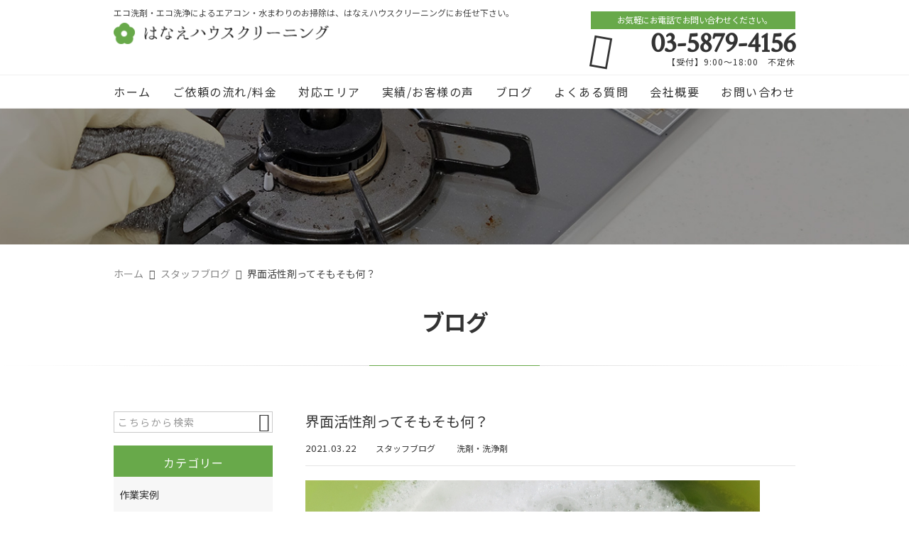

--- FILE ---
content_type: text/html; charset=UTF-8
request_url: https://hanaehc.com/staff-blog/11283/
body_size: 19635
content:
<!DOCTYPE html>
<html lang="ja">
<head>
<meta charset="UTF-8" />
<meta name="viewport" content="width=device-width,initial-scale=1">
<meta name="format-detection" content="telephone=no">
<link rel="pingback" href="https://hanaehc.com/jetb/xmlrpc.php" />
<link rel="shortcut icon" href="https://hanaehc.com/jetb/wp-content/uploads/2020/05/4495bed8051fcc9fd4ac4bababda36e3.png" />
<link rel="apple-touch-icon" href="https://hanaehc.com/jetb/wp-content/uploads/2020/05/spfav.png" />

<title>界面活性剤ってそもそも何？ | はなえハウスクリーニング</title>

		<!-- All in One SEO 4.9.2 - aioseo.com -->
	<meta name="description" content="洗濯用洗剤や台所用洗剤の商品ラベルを見ると、 成分表示欄に「界面活性剤 ◯◯%」と記載されています。 この「界" />
	<meta name="robots" content="max-image-preview:large" />
	<meta name="author" content="前田大祐"/>
	<meta name="google-site-verification" content="GZW73cZ9oSwfH3qYJI_1m2JsxbGJ9F2qB0Aj2ODp0QA" />
	<meta name="keywords" content="エコ洗剤,掃除,洗濯,清掃,石けん" />
	<link rel="canonical" href="https://hanaehc.com/staff-blog/11283/" />
	<meta name="generator" content="All in One SEO (AIOSEO) 4.9.2" />
		<meta property="og:locale" content="ja_JP" />
		<meta property="og:site_name" content="江戸川区周辺でエアコン・ハウスクリーニングなら｜はなえハウスクリーニング" />
		<meta property="og:type" content="article" />
		<meta property="og:title" content="界面活性剤ってそもそも何？ | はなえハウスクリーニング" />
		<meta property="og:description" content="洗濯用洗剤や台所用洗剤の商品ラベルを見ると、 成分表示欄に「界面活性剤 ◯◯%」と記載されています。 この「界" />
		<meta property="og:url" content="https://hanaehc.com/staff-blog/11283/" />
		<meta property="og:image" content="https://hanaehc.com/jetb/wp-content/uploads/2021/03/2208957_s.jpg" />
		<meta property="og:image:secure_url" content="https://hanaehc.com/jetb/wp-content/uploads/2021/03/2208957_s.jpg" />
		<meta property="og:image:width" content="640" />
		<meta property="og:image:height" content="427" />
		<meta property="article:published_time" content="2021-03-22T02:15:34+00:00" />
		<meta property="article:modified_time" content="2021-06-02T08:59:09+00:00" />
		<meta name="twitter:card" content="summary" />
		<meta name="twitter:title" content="界面活性剤ってそもそも何？ | はなえハウスクリーニング" />
		<meta name="twitter:description" content="洗濯用洗剤や台所用洗剤の商品ラベルを見ると、 成分表示欄に「界面活性剤 ◯◯%」と記載されています。 この「界" />
		<meta name="twitter:image" content="https://hanaehc.com/jetb/wp-content/uploads/2021/03/2208957_s.jpg" />
		<script type="application/ld+json" class="aioseo-schema">
			{"@context":"https:\/\/schema.org","@graph":[{"@type":"Article","@id":"https:\/\/hanaehc.com\/staff-blog\/11283\/#article","name":"\u754c\u9762\u6d3b\u6027\u5264\u3063\u3066\u305d\u3082\u305d\u3082\u4f55\uff1f | \u306f\u306a\u3048\u30cf\u30a6\u30b9\u30af\u30ea\u30fc\u30cb\u30f3\u30b0","headline":"\u754c\u9762\u6d3b\u6027\u5264\u3063\u3066\u305d\u3082\u305d\u3082\u4f55\uff1f","author":{"@id":"https:\/\/hanaehc.com\/author\/hanaehc\/#author"},"publisher":{"@id":"https:\/\/hanaehc.com\/#organization"},"image":{"@type":"ImageObject","url":"https:\/\/hanaehc.com\/jetb\/wp-content\/uploads\/2021\/03\/2208957_s.jpg","width":640,"height":427},"datePublished":"2021-03-22T11:15:34+09:00","dateModified":"2021-06-02T17:59:09+09:00","inLanguage":"ja","mainEntityOfPage":{"@id":"https:\/\/hanaehc.com\/staff-blog\/11283\/#webpage"},"isPartOf":{"@id":"https:\/\/hanaehc.com\/staff-blog\/11283\/#webpage"},"articleSection":"\u30b9\u30bf\u30c3\u30d5\u30d6\u30ed\u30b0, \u6d17\u5264\u30fb\u6d17\u6d44\u5264, \u30a8\u30b3\u6d17\u5264, \u6383\u9664, \u6d17\u6fef, \u6e05\u6383, \u77f3\u3051\u3093, \u65b0\u7740\u60c5\u5831\u8868\u793a"},{"@type":"BreadcrumbList","@id":"https:\/\/hanaehc.com\/staff-blog\/11283\/#breadcrumblist","itemListElement":[{"@type":"ListItem","@id":"https:\/\/hanaehc.com#listItem","position":1,"name":"\u30db\u30fc\u30e0","item":"https:\/\/hanaehc.com","nextItem":{"@type":"ListItem","@id":"https:\/\/hanaehc.com\/category\/%e6%b4%97%e5%89%a4%e3%83%bb%e6%b4%97%e6%b5%84%e5%89%a4\/#listItem","name":"\u6d17\u5264\u30fb\u6d17\u6d44\u5264"}},{"@type":"ListItem","@id":"https:\/\/hanaehc.com\/category\/%e6%b4%97%e5%89%a4%e3%83%bb%e6%b4%97%e6%b5%84%e5%89%a4\/#listItem","position":2,"name":"\u6d17\u5264\u30fb\u6d17\u6d44\u5264","item":"https:\/\/hanaehc.com\/category\/%e6%b4%97%e5%89%a4%e3%83%bb%e6%b4%97%e6%b5%84%e5%89%a4\/","nextItem":{"@type":"ListItem","@id":"https:\/\/hanaehc.com\/staff-blog\/11283\/#listItem","name":"\u754c\u9762\u6d3b\u6027\u5264\u3063\u3066\u305d\u3082\u305d\u3082\u4f55\uff1f"},"previousItem":{"@type":"ListItem","@id":"https:\/\/hanaehc.com#listItem","name":"\u30db\u30fc\u30e0"}},{"@type":"ListItem","@id":"https:\/\/hanaehc.com\/staff-blog\/11283\/#listItem","position":3,"name":"\u754c\u9762\u6d3b\u6027\u5264\u3063\u3066\u305d\u3082\u305d\u3082\u4f55\uff1f","previousItem":{"@type":"ListItem","@id":"https:\/\/hanaehc.com\/category\/%e6%b4%97%e5%89%a4%e3%83%bb%e6%b4%97%e6%b5%84%e5%89%a4\/#listItem","name":"\u6d17\u5264\u30fb\u6d17\u6d44\u5264"}}]},{"@type":"Organization","@id":"https:\/\/hanaehc.com\/#organization","name":"\u306f\u306a\u3048\u30cf\u30a6\u30b9\u30af\u30ea\u30fc\u30cb\u30f3\u30b0","description":"\u30a8\u30b3\u6d17\u5264\u30fb\u30a8\u30b3\u6d17\u6d44\u306e\u30cf\u30a6\u30b9\u30af\u30ea\u30fc\u30cb\u30f3\u30b0\u696d\u8005\u3092\u304a\u63a2\u3057\u306a\u3089\u3001\u306f\u306a\u3048\u30cf\u30a6\u30b9\u30af\u30ea\u30fc\u30cb\u30f3\u30b0\u306b\u304a\u4efb\u305b\u4e0b\u3055\u3044\u3002\u5730\u7403\u306b\u3084\u3055\u3057\u3044\u81ea\u7136\u7531\u6765\u306e\u6d17\u5264\u30fb\u6d17\u6d44\u5264\u306b\u3088\u308b\u30ca\u30c1\u30e5\u30e9\u30eb\u30af\u30ea\u30fc\u30cb\u30f3\u30b0\u306a\u306e\u3067\u3001\u304a\u5b50\u69d8\u306b\u3082\u30da\u30c3\u30c8\u306b\u3082\u5b89\u5fc3\u3002\u30a8\u30a2\u30b3\u30f3\u3092\u306f\u3058\u3081\u3001\u30ad\u30c3\u30c1\u30f3\u3001\u63db\u6c17\u6247\u3001\u304a\u98a8\u5442\u3001\u6d17\u9762\u6240\u3001\u30c8\u30a4\u30ec\u306a\u3069\u3001\u500b\u4eba\u5b85\u306f\u3082\u3061\u308d\u3093\u3001\u30aa\u30d5\u30a3\u30b9\u3084\u5e97\u8217\u3082\u304a\u6c17\u8efd\u306b\u3054\u76f8\u8ac7\u4e0b\u3055\u3044\u3002","url":"https:\/\/hanaehc.com\/","telephone":"+81358794156","logo":{"@type":"ImageObject","url":"https:\/\/hanaehc.com\/jetb\/wp-content\/uploads\/2020\/05\/no_image2.jpg","@id":"https:\/\/hanaehc.com\/staff-blog\/11283\/#organizationLogo","width":400,"height":400},"image":{"@id":"https:\/\/hanaehc.com\/staff-blog\/11283\/#organizationLogo"}},{"@type":"Person","@id":"https:\/\/hanaehc.com\/author\/hanaehc\/#author","url":"https:\/\/hanaehc.com\/author\/hanaehc\/","name":"\u524d\u7530\u5927\u7950","image":{"@type":"ImageObject","@id":"https:\/\/hanaehc.com\/staff-blog\/11283\/#authorImage","url":"https:\/\/secure.gravatar.com\/avatar\/08ebe2657d18924826ee2ccfb781395dc2058cef956142df12894469d017e374?s=96&d=mm&r=g","width":96,"height":96,"caption":"\u524d\u7530\u5927\u7950"}},{"@type":"WebPage","@id":"https:\/\/hanaehc.com\/staff-blog\/11283\/#webpage","url":"https:\/\/hanaehc.com\/staff-blog\/11283\/","name":"\u754c\u9762\u6d3b\u6027\u5264\u3063\u3066\u305d\u3082\u305d\u3082\u4f55\uff1f | \u306f\u306a\u3048\u30cf\u30a6\u30b9\u30af\u30ea\u30fc\u30cb\u30f3\u30b0","description":"\u6d17\u6fef\u7528\u6d17\u5264\u3084\u53f0\u6240\u7528\u6d17\u5264\u306e\u5546\u54c1\u30e9\u30d9\u30eb\u3092\u898b\u308b\u3068\u3001 \u6210\u5206\u8868\u793a\u6b04\u306b\u300c\u754c\u9762\u6d3b\u6027\u5264 \u25ef\u25ef%\u300d\u3068\u8a18\u8f09\u3055\u308c\u3066\u3044\u307e\u3059\u3002 \u3053\u306e\u300c\u754c","inLanguage":"ja","isPartOf":{"@id":"https:\/\/hanaehc.com\/#website"},"breadcrumb":{"@id":"https:\/\/hanaehc.com\/staff-blog\/11283\/#breadcrumblist"},"author":{"@id":"https:\/\/hanaehc.com\/author\/hanaehc\/#author"},"creator":{"@id":"https:\/\/hanaehc.com\/author\/hanaehc\/#author"},"image":{"@type":"ImageObject","url":"https:\/\/hanaehc.com\/jetb\/wp-content\/uploads\/2021\/03\/2208957_s.jpg","@id":"https:\/\/hanaehc.com\/staff-blog\/11283\/#mainImage","width":640,"height":427},"primaryImageOfPage":{"@id":"https:\/\/hanaehc.com\/staff-blog\/11283\/#mainImage"},"datePublished":"2021-03-22T11:15:34+09:00","dateModified":"2021-06-02T17:59:09+09:00"},{"@type":"WebSite","@id":"https:\/\/hanaehc.com\/#website","url":"https:\/\/hanaehc.com\/","name":"\u306f\u306a\u3048\u30cf\u30a6\u30b9\u30af\u30ea\u30fc\u30cb\u30f3\u30b0","description":"\u30a8\u30b3\u6d17\u5264\u30fb\u30a8\u30b3\u6d17\u6d44\u306e\u30cf\u30a6\u30b9\u30af\u30ea\u30fc\u30cb\u30f3\u30b0\u696d\u8005\u3092\u304a\u63a2\u3057\u306a\u3089\u3001\u306f\u306a\u3048\u30cf\u30a6\u30b9\u30af\u30ea\u30fc\u30cb\u30f3\u30b0\u306b\u304a\u4efb\u305b\u4e0b\u3055\u3044\u3002\u5730\u7403\u306b\u3084\u3055\u3057\u3044\u81ea\u7136\u7531\u6765\u306e\u6d17\u5264\u30fb\u6d17\u6d44\u5264\u306b\u3088\u308b\u30ca\u30c1\u30e5\u30e9\u30eb\u30af\u30ea\u30fc\u30cb\u30f3\u30b0\u306a\u306e\u3067\u3001\u304a\u5b50\u69d8\u306b\u3082\u30da\u30c3\u30c8\u306b\u3082\u5b89\u5fc3\u3002\u30a8\u30a2\u30b3\u30f3\u3092\u306f\u3058\u3081\u3001\u30ad\u30c3\u30c1\u30f3\u3001\u63db\u6c17\u6247\u3001\u304a\u98a8\u5442\u3001\u6d17\u9762\u6240\u3001\u30c8\u30a4\u30ec\u306a\u3069\u3001\u500b\u4eba\u5b85\u306f\u3082\u3061\u308d\u3093\u3001\u30aa\u30d5\u30a3\u30b9\u3084\u5e97\u8217\u3082\u304a\u6c17\u8efd\u306b\u3054\u76f8\u8ac7\u4e0b\u3055\u3044\u3002","inLanguage":"ja","publisher":{"@id":"https:\/\/hanaehc.com\/#organization"}}]}
		</script>
		<!-- All in One SEO -->

<link rel='dns-prefetch' href='//yubinbango.github.io' />
<link rel='dns-prefetch' href='//static.addtoany.com' />
<link rel="alternate" type="application/rss+xml" title="はなえハウスクリーニング &raquo; フィード" href="https://hanaehc.com/feed/" />
<link rel="alternate" type="application/rss+xml" title="はなえハウスクリーニング &raquo; コメントフィード" href="https://hanaehc.com/comments/feed/" />
<link rel="alternate" title="oEmbed (JSON)" type="application/json+oembed" href="https://hanaehc.com/wp-json/oembed/1.0/embed?url=https%3A%2F%2Fhanaehc.com%2Fstaff-blog%2F11283%2F" />
<link rel="alternate" title="oEmbed (XML)" type="text/xml+oembed" href="https://hanaehc.com/wp-json/oembed/1.0/embed?url=https%3A%2F%2Fhanaehc.com%2Fstaff-blog%2F11283%2F&#038;format=xml" />
		<!-- This site uses the Google Analytics by MonsterInsights plugin v9.11.1 - Using Analytics tracking - https://www.monsterinsights.com/ -->
		<!-- Note: MonsterInsights is not currently configured on this site. The site owner needs to authenticate with Google Analytics in the MonsterInsights settings panel. -->
					<!-- No tracking code set -->
				<!-- / Google Analytics by MonsterInsights -->
		<style id='wp-img-auto-sizes-contain-inline-css' type='text/css'>
img:is([sizes=auto i],[sizes^="auto," i]){contain-intrinsic-size:3000px 1500px}
/*# sourceURL=wp-img-auto-sizes-contain-inline-css */
</style>
<link rel='stylesheet' id='colorbox-theme1-css' href='https://hanaehc.com/jetb/wp-content/plugins/jquery-colorbox/themes/theme1/colorbox.css?ver=4.6.2' type='text/css' media='screen' />
<style id='wp-emoji-styles-inline-css' type='text/css'>

	img.wp-smiley, img.emoji {
		display: inline !important;
		border: none !important;
		box-shadow: none !important;
		height: 1em !important;
		width: 1em !important;
		margin: 0 0.07em !important;
		vertical-align: -0.1em !important;
		background: none !important;
		padding: 0 !important;
	}
/*# sourceURL=wp-emoji-styles-inline-css */
</style>
<link rel='stylesheet' id='wp-block-library-css' href='https://hanaehc.com/jetb/wp-includes/css/dist/block-library/style.min.css?ver=6.9' type='text/css' media='all' />
<style id='global-styles-inline-css' type='text/css'>
:root{--wp--preset--aspect-ratio--square: 1;--wp--preset--aspect-ratio--4-3: 4/3;--wp--preset--aspect-ratio--3-4: 3/4;--wp--preset--aspect-ratio--3-2: 3/2;--wp--preset--aspect-ratio--2-3: 2/3;--wp--preset--aspect-ratio--16-9: 16/9;--wp--preset--aspect-ratio--9-16: 9/16;--wp--preset--color--black: #000000;--wp--preset--color--cyan-bluish-gray: #abb8c3;--wp--preset--color--white: #ffffff;--wp--preset--color--pale-pink: #f78da7;--wp--preset--color--vivid-red: #cf2e2e;--wp--preset--color--luminous-vivid-orange: #ff6900;--wp--preset--color--luminous-vivid-amber: #fcb900;--wp--preset--color--light-green-cyan: #7bdcb5;--wp--preset--color--vivid-green-cyan: #00d084;--wp--preset--color--pale-cyan-blue: #8ed1fc;--wp--preset--color--vivid-cyan-blue: #0693e3;--wp--preset--color--vivid-purple: #9b51e0;--wp--preset--gradient--vivid-cyan-blue-to-vivid-purple: linear-gradient(135deg,rgb(6,147,227) 0%,rgb(155,81,224) 100%);--wp--preset--gradient--light-green-cyan-to-vivid-green-cyan: linear-gradient(135deg,rgb(122,220,180) 0%,rgb(0,208,130) 100%);--wp--preset--gradient--luminous-vivid-amber-to-luminous-vivid-orange: linear-gradient(135deg,rgb(252,185,0) 0%,rgb(255,105,0) 100%);--wp--preset--gradient--luminous-vivid-orange-to-vivid-red: linear-gradient(135deg,rgb(255,105,0) 0%,rgb(207,46,46) 100%);--wp--preset--gradient--very-light-gray-to-cyan-bluish-gray: linear-gradient(135deg,rgb(238,238,238) 0%,rgb(169,184,195) 100%);--wp--preset--gradient--cool-to-warm-spectrum: linear-gradient(135deg,rgb(74,234,220) 0%,rgb(151,120,209) 20%,rgb(207,42,186) 40%,rgb(238,44,130) 60%,rgb(251,105,98) 80%,rgb(254,248,76) 100%);--wp--preset--gradient--blush-light-purple: linear-gradient(135deg,rgb(255,206,236) 0%,rgb(152,150,240) 100%);--wp--preset--gradient--blush-bordeaux: linear-gradient(135deg,rgb(254,205,165) 0%,rgb(254,45,45) 50%,rgb(107,0,62) 100%);--wp--preset--gradient--luminous-dusk: linear-gradient(135deg,rgb(255,203,112) 0%,rgb(199,81,192) 50%,rgb(65,88,208) 100%);--wp--preset--gradient--pale-ocean: linear-gradient(135deg,rgb(255,245,203) 0%,rgb(182,227,212) 50%,rgb(51,167,181) 100%);--wp--preset--gradient--electric-grass: linear-gradient(135deg,rgb(202,248,128) 0%,rgb(113,206,126) 100%);--wp--preset--gradient--midnight: linear-gradient(135deg,rgb(2,3,129) 0%,rgb(40,116,252) 100%);--wp--preset--font-size--small: 13px;--wp--preset--font-size--medium: 20px;--wp--preset--font-size--large: 36px;--wp--preset--font-size--x-large: 42px;--wp--preset--spacing--20: 0.44rem;--wp--preset--spacing--30: 0.67rem;--wp--preset--spacing--40: 1rem;--wp--preset--spacing--50: 1.5rem;--wp--preset--spacing--60: 2.25rem;--wp--preset--spacing--70: 3.38rem;--wp--preset--spacing--80: 5.06rem;--wp--preset--shadow--natural: 6px 6px 9px rgba(0, 0, 0, 0.2);--wp--preset--shadow--deep: 12px 12px 50px rgba(0, 0, 0, 0.4);--wp--preset--shadow--sharp: 6px 6px 0px rgba(0, 0, 0, 0.2);--wp--preset--shadow--outlined: 6px 6px 0px -3px rgb(255, 255, 255), 6px 6px rgb(0, 0, 0);--wp--preset--shadow--crisp: 6px 6px 0px rgb(0, 0, 0);}:where(.is-layout-flex){gap: 0.5em;}:where(.is-layout-grid){gap: 0.5em;}body .is-layout-flex{display: flex;}.is-layout-flex{flex-wrap: wrap;align-items: center;}.is-layout-flex > :is(*, div){margin: 0;}body .is-layout-grid{display: grid;}.is-layout-grid > :is(*, div){margin: 0;}:where(.wp-block-columns.is-layout-flex){gap: 2em;}:where(.wp-block-columns.is-layout-grid){gap: 2em;}:where(.wp-block-post-template.is-layout-flex){gap: 1.25em;}:where(.wp-block-post-template.is-layout-grid){gap: 1.25em;}.has-black-color{color: var(--wp--preset--color--black) !important;}.has-cyan-bluish-gray-color{color: var(--wp--preset--color--cyan-bluish-gray) !important;}.has-white-color{color: var(--wp--preset--color--white) !important;}.has-pale-pink-color{color: var(--wp--preset--color--pale-pink) !important;}.has-vivid-red-color{color: var(--wp--preset--color--vivid-red) !important;}.has-luminous-vivid-orange-color{color: var(--wp--preset--color--luminous-vivid-orange) !important;}.has-luminous-vivid-amber-color{color: var(--wp--preset--color--luminous-vivid-amber) !important;}.has-light-green-cyan-color{color: var(--wp--preset--color--light-green-cyan) !important;}.has-vivid-green-cyan-color{color: var(--wp--preset--color--vivid-green-cyan) !important;}.has-pale-cyan-blue-color{color: var(--wp--preset--color--pale-cyan-blue) !important;}.has-vivid-cyan-blue-color{color: var(--wp--preset--color--vivid-cyan-blue) !important;}.has-vivid-purple-color{color: var(--wp--preset--color--vivid-purple) !important;}.has-black-background-color{background-color: var(--wp--preset--color--black) !important;}.has-cyan-bluish-gray-background-color{background-color: var(--wp--preset--color--cyan-bluish-gray) !important;}.has-white-background-color{background-color: var(--wp--preset--color--white) !important;}.has-pale-pink-background-color{background-color: var(--wp--preset--color--pale-pink) !important;}.has-vivid-red-background-color{background-color: var(--wp--preset--color--vivid-red) !important;}.has-luminous-vivid-orange-background-color{background-color: var(--wp--preset--color--luminous-vivid-orange) !important;}.has-luminous-vivid-amber-background-color{background-color: var(--wp--preset--color--luminous-vivid-amber) !important;}.has-light-green-cyan-background-color{background-color: var(--wp--preset--color--light-green-cyan) !important;}.has-vivid-green-cyan-background-color{background-color: var(--wp--preset--color--vivid-green-cyan) !important;}.has-pale-cyan-blue-background-color{background-color: var(--wp--preset--color--pale-cyan-blue) !important;}.has-vivid-cyan-blue-background-color{background-color: var(--wp--preset--color--vivid-cyan-blue) !important;}.has-vivid-purple-background-color{background-color: var(--wp--preset--color--vivid-purple) !important;}.has-black-border-color{border-color: var(--wp--preset--color--black) !important;}.has-cyan-bluish-gray-border-color{border-color: var(--wp--preset--color--cyan-bluish-gray) !important;}.has-white-border-color{border-color: var(--wp--preset--color--white) !important;}.has-pale-pink-border-color{border-color: var(--wp--preset--color--pale-pink) !important;}.has-vivid-red-border-color{border-color: var(--wp--preset--color--vivid-red) !important;}.has-luminous-vivid-orange-border-color{border-color: var(--wp--preset--color--luminous-vivid-orange) !important;}.has-luminous-vivid-amber-border-color{border-color: var(--wp--preset--color--luminous-vivid-amber) !important;}.has-light-green-cyan-border-color{border-color: var(--wp--preset--color--light-green-cyan) !important;}.has-vivid-green-cyan-border-color{border-color: var(--wp--preset--color--vivid-green-cyan) !important;}.has-pale-cyan-blue-border-color{border-color: var(--wp--preset--color--pale-cyan-blue) !important;}.has-vivid-cyan-blue-border-color{border-color: var(--wp--preset--color--vivid-cyan-blue) !important;}.has-vivid-purple-border-color{border-color: var(--wp--preset--color--vivid-purple) !important;}.has-vivid-cyan-blue-to-vivid-purple-gradient-background{background: var(--wp--preset--gradient--vivid-cyan-blue-to-vivid-purple) !important;}.has-light-green-cyan-to-vivid-green-cyan-gradient-background{background: var(--wp--preset--gradient--light-green-cyan-to-vivid-green-cyan) !important;}.has-luminous-vivid-amber-to-luminous-vivid-orange-gradient-background{background: var(--wp--preset--gradient--luminous-vivid-amber-to-luminous-vivid-orange) !important;}.has-luminous-vivid-orange-to-vivid-red-gradient-background{background: var(--wp--preset--gradient--luminous-vivid-orange-to-vivid-red) !important;}.has-very-light-gray-to-cyan-bluish-gray-gradient-background{background: var(--wp--preset--gradient--very-light-gray-to-cyan-bluish-gray) !important;}.has-cool-to-warm-spectrum-gradient-background{background: var(--wp--preset--gradient--cool-to-warm-spectrum) !important;}.has-blush-light-purple-gradient-background{background: var(--wp--preset--gradient--blush-light-purple) !important;}.has-blush-bordeaux-gradient-background{background: var(--wp--preset--gradient--blush-bordeaux) !important;}.has-luminous-dusk-gradient-background{background: var(--wp--preset--gradient--luminous-dusk) !important;}.has-pale-ocean-gradient-background{background: var(--wp--preset--gradient--pale-ocean) !important;}.has-electric-grass-gradient-background{background: var(--wp--preset--gradient--electric-grass) !important;}.has-midnight-gradient-background{background: var(--wp--preset--gradient--midnight) !important;}.has-small-font-size{font-size: var(--wp--preset--font-size--small) !important;}.has-medium-font-size{font-size: var(--wp--preset--font-size--medium) !important;}.has-large-font-size{font-size: var(--wp--preset--font-size--large) !important;}.has-x-large-font-size{font-size: var(--wp--preset--font-size--x-large) !important;}
/*# sourceURL=global-styles-inline-css */
</style>

<style id='classic-theme-styles-inline-css' type='text/css'>
/*! This file is auto-generated */
.wp-block-button__link{color:#fff;background-color:#32373c;border-radius:9999px;box-shadow:none;text-decoration:none;padding:calc(.667em + 2px) calc(1.333em + 2px);font-size:1.125em}.wp-block-file__button{background:#32373c;color:#fff;text-decoration:none}
/*# sourceURL=/wp-includes/css/classic-themes.min.css */
</style>
<link rel='stylesheet' id='contact-form-7-css' href='https://hanaehc.com/jetb/wp-content/plugins/contact-form-7/includes/css/styles.css?ver=6.1.4' type='text/css' media='all' />
<link rel='stylesheet' id='jet-popup-banner-style-css' href='https://hanaehc.com/jetb/wp-content/plugins/jet-popup-banner/jpb_style.css?ver=6.9' type='text/css' media='all' />
<link rel='stylesheet' id='Jet_CMS_style-css' href='https://hanaehc.com/jetb/wp-content/themes/jet-cms14-community/style.css?ver=6.9' type='text/css' media='all' />
<link rel='stylesheet' id='wp-pagenavi-css' href='https://hanaehc.com/jetb/wp-content/plugins/wp-pagenavi/pagenavi-css.css?ver=2.70' type='text/css' media='all' />
<link rel='stylesheet' id='tablepress-default-css' href='https://hanaehc.com/jetb/wp-content/plugins/tablepress/css/build/default.css?ver=3.2.6' type='text/css' media='all' />
<link rel='stylesheet' id='addtoany-css' href='https://hanaehc.com/jetb/wp-content/plugins/add-to-any/addtoany.min.css?ver=1.16' type='text/css' media='all' />
<link rel='stylesheet' id='jquery-ui-smoothness-css' href='https://hanaehc.com/jetb/wp-content/plugins/contact-form-7/includes/js/jquery-ui/themes/smoothness/jquery-ui.min.css?ver=1.12.1' type='text/css' media='screen' />
<script type="text/javascript" src="https://hanaehc.com/jetb/wp-includes/js/jquery/jquery.min.js?ver=3.7.1" id="jquery-core-js"></script>
<script type="text/javascript" src="https://hanaehc.com/jetb/wp-includes/js/jquery/jquery-migrate.min.js?ver=3.4.1" id="jquery-migrate-js"></script>
<script type="text/javascript" id="addtoany-core-js-before">
/* <![CDATA[ */
window.a2a_config=window.a2a_config||{};a2a_config.callbacks=[];a2a_config.overlays=[];a2a_config.templates={};a2a_localize = {
	Share: "共有",
	Save: "ブックマーク",
	Subscribe: "購読",
	Email: "メール",
	Bookmark: "ブックマーク",
	ShowAll: "すべて表示する",
	ShowLess: "小さく表示する",
	FindServices: "サービスを探す",
	FindAnyServiceToAddTo: "追加するサービスを今すぐ探す",
	PoweredBy: "Powered by",
	ShareViaEmail: "メールでシェアする",
	SubscribeViaEmail: "メールで購読する",
	BookmarkInYourBrowser: "ブラウザにブックマーク",
	BookmarkInstructions: "このページをブックマークするには、 Ctrl+D または \u2318+D を押下。",
	AddToYourFavorites: "お気に入りに追加",
	SendFromWebOrProgram: "任意のメールアドレスまたはメールプログラムから送信",
	EmailProgram: "メールプログラム",
	More: "詳細&#8230;",
	ThanksForSharing: "共有ありがとうございます !",
	ThanksForFollowing: "フォローありがとうございます !"
};


//# sourceURL=addtoany-core-js-before
/* ]]> */
</script>
<script type="text/javascript" defer src="https://static.addtoany.com/menu/page.js" id="addtoany-core-js"></script>
<script type="text/javascript" defer src="https://hanaehc.com/jetb/wp-content/plugins/add-to-any/addtoany.min.js?ver=1.1" id="addtoany-jquery-js"></script>
<link rel="https://api.w.org/" href="https://hanaehc.com/wp-json/" /><link rel="alternate" title="JSON" type="application/json" href="https://hanaehc.com/wp-json/wp/v2/posts/11283" /><link rel="EditURI" type="application/rsd+xml" title="RSD" href="https://hanaehc.com/jetb/xmlrpc.php?rsd" />
<meta name="generator" content="WordPress 6.9" />
<link rel='shortlink' href='https://hanaehc.com/?p=11283' />

<link rel="stylesheet" href="https://hanaehc.com/jetb/wp-content/plugins/count-per-day/counter.css" type="text/css" />
                <script>
                    var ajaxUrl = 'https://hanaehc.com/jetb/wp-admin/admin-ajax.php';
                </script>
        <link rel="llms-sitemap" href="https://hanaehc.com/llms.txt" />
	<link rel="stylesheet" href="https://fonts.googleapis.com/icon?family=Material+Icons">

<link rel="stylesheet" href="https://jetb.co.jp/local-king/common.css" type="text/css" />
<link rel="stylesheet" href="https://code.ionicframework.com/ionicons/2.0.1/css/ionicons.min.css">
<link rel="stylesheet" href="https://jetb.co.jp/local-king/css/loaders.min.css" type="text/css" />
<link rel="stylesheet" href="https://jetb.co.jp/local-king/more.css" type="text/css" />
<link rel="stylesheet" href="https://jetb.co.jp/local-king/jet_style.css" type="text/css" />
<link rel="stylesheet" href="https://jetb.co.jp/local-king/jet_media.css" type="text/css" />
<link rel="stylesheet" href="https://hanaehc.com/jetb/wp-content/themes/jet-cms14-community/Jet_Tpl_style.css" type="text/css" />
<link rel="stylesheet" href="https://jetb.co.jp/local-king/region.css" type="text/css" />
<link rel="stylesheet" href="https://hanaehc.com/jetb/wp-content/themes/jet-cms14-community/custom/custom.css" type="text/css" />

	<!-- Google tag (gtag.js) -->
<script async src="https://www.googletagmanager.com/gtag/js?id=G-8D1XKEN8Z3"></script>
<script>
  window.dataLayer = window.dataLayer || [];
  function gtag(){dataLayer.push(arguments);}
  gtag('js', new Date());

  gtag('config', 'G-8D1XKEN8Z3');
	gtag('config', 'UA-55495822-49');
</script>
	
</head>

<body class="wp-singular post-template-default single single-post postid-11283 single-format-standard wp-theme-jet-cms14-community metaslider-plugin" ontouchstart="">
	<div id="top" class="allwrapper">
		<header id="upper" class="line_color1 cf">
			<div class="ptn_wrap">
				<section class="inner">
					<h1 class="description">エコ洗剤・エコ洗浄によるエアコン・水まわりのお掃除は、はなえハウスクリーニングにお任せ下さい。</h1>
					<h2 class="logo">
						<a href="https://hanaehc.com/">
							<img src="https://hanaehc.com/jetb/wp-content/uploads/2020/05/logo1.png" alt="はなえハウスクリーニング">
						</a>
					</h2>

					<address class="tel_cont">
						<span class="txt1">お気軽にお電話でお問い合わせください。</span>
						<a class="tel" href="tel:03-5879-4156">
							03-5879-4156						</a>
						【受付】9:00～18:00　不定休					</address>

					<div class="menu-trigger_pc" href="#">
						<div class="trigger_wrap">
							<span></span>
							<span></span>
							<span></span>
						</div>
					</div>
				</section>

				<div class="menu-trigger_sp" href="#">
					<div class="trigger_wrap">
						<span></span>
						<span></span>
						<span></span>
					</div>
				</div>
				<nav class="g_nav_sp sp cf">
					<div class="header-search sp">
						<form action="https://hanaehc.com/" method="get" id="jet_searchform-header">
							<input id="jet_searchBtn_header" type="submit" name="searchBtn" value="&#xf2f5;" />
							<input id="jet_keywords_header" type="text" name="s" placeholder="" />
						</form>
					</div>
					<ul id="menu-menu-1" class="g_nav_menu menu"><li><a href="https://hanaehc.com/">ホーム</a></li>
<li><a href="https://hanaehc.com/workflow/">ご依頼の流れ/料金</a>
<ul class="sub-menu">
	<li><a href="https://hanaehc.com/services/">ご依頼の流れ</a></li>
	<li><a href="https://hanaehc.com/fee/">料金</a></li>
</ul>
</li>
<li><a href="https://hanaehc.com/corresponding-area/">対応エリア</a></li>
<li><a href="https://hanaehc.com/summary-post/">実績/お客様の声</a>
<ul class="sub-menu">
	<li><a href="https://hanaehc.com/actual-introduction/">実績紹介</a></li>
	<li><a href="https://hanaehc.com/customers-voice/">お客様の声</a></li>
</ul>
</li>
<li><a href="https://hanaehc.com/blogs/">ブログ</a></li>
<li><a href="https://hanaehc.com/faq/">よくある質問</a></li>
<li><a href="https://hanaehc.com/company/">会社概要</a></li>
<li><a href="https://hanaehc.com/contact/">お問い合わせ</a></li>
</ul>
					<div class="sp_nav_add">
						<address class="sp_tel_cont">
							<span class="sp_txt1">お気軽にお電話でお問い合わせください。</span>
							<a class="sp_tel" href="tel:03-5879-4156">
								<span class="sp_txt2 wf">03-5879-4156</span>
								<span class="sp_txt3">【受付】9:00～18:00　不定休</span>
							</a>
						</address>
						<div class="sp_mail_box">
							<span>メールでのお問い合わせはこちら</span>
							<a class="pc_C_bg" href="https://hanaehc.com/contact">
								CLICK							</a>
						</div>
					</div>

					<ul class="sns_list sp">
												<li>
							<a class="ic_box" href="" target="_blank">
								<img src="" alt="">
							</a>
						</li>
											</ul>
				</nav>

				<nav class="g_nav pc cf">
					<ul id="menu-menu-2" class="g_nav_menu menu"><li><a href="https://hanaehc.com/">ホーム</a></li>
<li><a href="https://hanaehc.com/workflow/">ご依頼の流れ/料金</a>
<ul class="sub-menu">
	<li><a href="https://hanaehc.com/services/">ご依頼の流れ</a></li>
	<li><a href="https://hanaehc.com/fee/">料金</a></li>
</ul>
</li>
<li><a href="https://hanaehc.com/corresponding-area/">対応エリア</a></li>
<li><a href="https://hanaehc.com/summary-post/">実績/お客様の声</a>
<ul class="sub-menu">
	<li><a href="https://hanaehc.com/actual-introduction/">実績紹介</a></li>
	<li><a href="https://hanaehc.com/customers-voice/">お客様の声</a></li>
</ul>
</li>
<li><a href="https://hanaehc.com/blogs/">ブログ</a></li>
<li><a href="https://hanaehc.com/faq/">よくある質問</a></li>
<li><a href="https://hanaehc.com/company/">会社概要</a></li>
<li><a href="https://hanaehc.com/contact/">お問い合わせ</a></li>
</ul>				</nav>
			</div>
		</header><!--single-->
<div id="blog_area">
<!--▼▼▼▼コンテンツエリア▼▼▼▼-->
<div class="obi" style="background-image: url(https://hanaehc.com/jetb/wp-content/uploads/2020/05/sub.jpg)">
	<p class="obi-mask"></p>
</div>

<div id="breadcrumb">
	<span property="itemListElement" typeof="ListItem"><a property="item" typeof="WebPage" title="Go to はなえハウスクリーニング." href="https://hanaehc.com" class="home"><span property="name">ホーム</span></a><meta property="position" content="1"></span><span property="itemListElement" typeof="ListItem"><a property="item" typeof="WebPage" title="Go to the スタッフブログ category archives." href="https://hanaehc.com/category/staff-blog/" class="taxonomy category"><span property="name">スタッフブログ</span></a><meta property="position" content="2"></span><span class="post post-post current-item">界面活性剤ってそもそも何？</span></div>

<h2 class="area_title tgt tgt--up">ブログ</h2>
<hr class="line_style1 ls_margin2 tgt tgt--up">

<div class="inner cf tgt tgt--up">
	<main id="blog_cont">
		<article class="blog_box">
			<header class="blog_entry">
				<h1>界面活性剤ってそもそも何？</h1>
				<time class="day_entry">2021.03.22</time>
				<p class="cat_entry"><a href="https://hanaehc.com/category/staff-blog/" rel="tag">スタッフブログ</a><a href="https://hanaehc.com/category/%e6%b4%97%e5%89%a4%e3%83%bb%e6%b4%97%e6%b5%84%e5%89%a4/" rel="tag">洗剤・洗浄剤</a></p>
			</header>

			<section class="blog_text the_text">
				<p><img fetchpriority="high" decoding="async" class="alignnone wp-image-11286 size-full lazyesload colorbox-11283" src="https://hanaehc.com/jetb/wp-content/uploads/2021/03/3685320_s-1.jpg" alt="界面活性剤" width="640" height="427" srcset="https://hanaehc.com/jetb/wp-content/uploads/2021/03/3685320_s-1.jpg 640w, https://hanaehc.com/jetb/wp-content/uploads/2021/03/3685320_s-1-300x200.jpg 300w" sizes="(max-width: 640px) 100vw, 640px" /></p>
<p>洗濯用洗剤や台所用洗剤の商品ラベルを見ると、</p>
<p>成分表示欄に「界面活性剤 ◯◯%」と記載されています。</p>
<p>この「界面活性剤」は洗剤の主成分であり、多くの方が耳にしたことがあると思います。</p>
<p>でも界面活性剤が一体どういうものであるか、を把握している方は、</p>
<p>私の周りでは そう多くない印象です。</p>
<p>今回は、界面活性剤とは何か？や界面活性剤の特徴について触れてみます。</p>
<p>&nbsp;</p>
<h1><span class="deco_A">界面活性剤とは？</span></h1>
<p>界面活性剤は分子内に、</p>
<p>水になじみやすい部分「親水基」と、</p>
<p>油になじみやすい部分「親油基(疎水基)」を持つ物質であり、</p>
<p>界面(物質が互いに接する境界面）に作用する物質です。</p>
<p>界面の性質を著しく変える性質のことを界面活性といいます。</p>
<p>この性質を示す化合物であるため、総称として界面活性剤と呼ばれています。</p>
<p>&nbsp;</p>
<h2><span class="deco_A">界面活性剤の2つの働き</span></h2>
<p>界面活性剤には、</p>
<p>・界面張力を低下させる働き</p>
<p>・水分と油分を混ざり合わせる働き</p>
<p>と2つの働きが備わっています。</p>
<p>この2つの働きが界面の性質を著しく変えて、</p>
<p>その結果として汚れを落とすカラクリを生み出しています。</p>
<p>カラクリはさらに、<span style="text-decoration: underline;"><b>浸透作用・乳化(可溶化)作用・分散作用</b></span>という作用に分けられます。</p>
<p>&nbsp;</p>
<h2><span class="deco_A">界面張力を低下させる働き</span></h2>
<p>&nbsp;</p>
<h3><span class="deco_A">界面</span></h3>
<p>物理化学の用語で、</p>
<p>気体・液体・固体が互いに接する境界面のことを「界面」といいます。</p>
<p>馴染みある液体の例を挙げると、チューハイや水割りを作る時に、</p>
<p>アルコールに水を入れてバースプーンやマドラーなどでかき混ぜると、</p>
<p>きれいに混ざり合って意図するお酒が出来上がります。</p>
<p>でも、仮にそのグラスに油を入れてかき混ぜると、</p>
<p>今度は混じり合わずに グラスの上方には油だけの層、</p>
<p>その下方にアルコールと水の層と二手に分かれます。</p>
<p>この二つの物質の境目が「界面」です。</p>
<h3> </h3>
<h3><span class="deco_A">界面張力</span></h3>
<p>界面に接している物質には、その物質の分子同士で互いに引き合う力が発生しています。</p>
<p>例えばグラスに水を満たしたときに溢れそうになっても なかなか水が溢れません。</p>
<p>これは水の分子が分子間力という分子が互いに凝集しようとする力によって、</p>
<p>できるだけ表面積を縮めようとするために起こります。</p>
<p>この縮めようとする力のことを界面張力といいます。</p>
<p>ウール製の衣服を自宅で洗濯するときにウールを水に浸しても、</p>
<p>衣服（繊維束）の中に水がなかなか入っていかない様子を見たことがありますか？</p>
<p>これは上述した界面張力が強く働いているために起こる現象です。</p>
<p>&nbsp;</p>
<h3><span class="deco_A">浸透作用</span></h3>
<p>界面活性剤には、この界面張力を低下させる働きがあります。</p>
<p>界面活性剤が働くと界面張力が低下して、</p>
<p>ウール繊維や化学繊維、プラスチック製品など、</p>
<p>水をはじくような素材でも水に濡れるようにします。</p>
<p>これを「浸透作用」といいます。</p>
<p>この浸透作用は汚れに対して とても有効です。</p>
<p>水だけでは浸透できない汚れであっても、</p>
<p>水に界面活性剤（石けん・合成洗剤）を加えると簡単に汚れに浸透できるようになります。</p>
<p>&nbsp;</p>
<h2><span class="deco_A">水分と油分を混ざり合わせる働き</span></h2>
<p>水と油は、ことわざが示す通りに正反対の性質で互いには決して混ざり合いません。</p>
<p>一方で、界面活性剤は 水と油の両方の性質を併せ持っており、</p>
<p>水と油に界面活性剤を加えると、水と油が見事に混ざり合います。</p>
<p>&nbsp;</p>
<h3><span class="deco_A">親水基と親油基(疎水基)</span></h3>
<p>界面活性剤は単一の分子の中に、</p>
<p>水になじみやすい「親水基」と、</p>
<p>油になじみやすい「親油基(疎水基)」の２つの部分を併せ持っています。</p>
<p>この2つは単一の分子の中で分かれています。</p>
<p>水だけが入っているバケツに界面活性剤を入れると、</p>
<p>分子の「親水基」部分はバケツの中の水分子の方に向かって安定します。</p>
<p>逆に「親油基(疎水基)」部分は水分子と接すると不安定になります。</p>
<p>「親油基(疎水基)」はその名の通り、油の性質なので水とは反発し合うからです。</p>
<p>そのため「親油基(疎水基)」部分は水を避けてバケツ上方の水の表面へ移動します。</p>
<p>そうすると「親油基(疎水基)」部分を水ではない空気と接して安定します。</p>
<p>&nbsp;</p>
<h3><span class="deco_A">界面活性剤とシャボン玉</span></h3>
<p><img decoding="async" class="alignnone wp-image-11285 size-full lazyesload colorbox-11283" src="https://hanaehc.com/jetb/wp-content/uploads/2021/03/2055827_s.jpg" alt="界面活性剤とシャボン玉" width="640" height="480" srcset="https://hanaehc.com/jetb/wp-content/uploads/2021/03/2055827_s.jpg 640w, https://hanaehc.com/jetb/wp-content/uploads/2021/03/2055827_s-300x225.jpg 300w" sizes="(max-width: 640px) 100vw, 640px" /></p>
<p>この動きは、水に石鹸（界面活性剤）を入れるとシャボン玉を作れる理屈でもあります。</p>
<p>水と空気の境界面を界面活性剤の膜で包んだような構造になるため、</p>
<p>安定してシャボン玉を形成することができます。</p>
<p>&nbsp;</p>
<h3><span class="deco_A">乳化作用と可溶化作用</span></h3>
<p>もしもバケツの中に水だけじゃなくて油汚れがあれば、</p>
<p>界面活性剤の分子は水と油汚れの境界面に移動して、</p>
<p>「親水基」が水分子と接し「親油基(疎水基)」は油汚れと接して安定します。</p>
<p>このように界面活性剤は「水と油」や「水と空気」「水と繊維」など、</p>
<p>反発し合う異なる物質の境界面に移動する特徴があります。</p>
<p>この特徴を「吸着」といいます。</p>
<p>石鹸などの界面活性剤が油汚れを落とすのは、</p>
<p>界面活性剤を適量入れると「親油基(疎水基)」が油汚れを囲みながら、</p>
<p>同時に親水基が水分子も囲んで吸着して安定するためです。</p>
<p>このときに親水基を外側に、親油基(疎水基)を内側にした、</p>
<p>ミセルと呼ばれる粒子を形成します。</p>
<p>バケツの中で、大量のミセルは全体的に均一化した物理的状態を保ちます。</p>
<p>この状態をコロイドまたは「膠質（こうしつ）」といいます。</p>
<p>&nbsp;</p>
<p>水と油のように、互いに混ざり合わない物質でも、</p>
<p>界面活性剤によってコロイドを形成し、分離せずに白濁して均一になります。</p>
<p>その結果として水と油が均一に混ざり合うことができます。</p>
<p>この動きを「乳化作用」といいます。</p>
<p>またミセルの状態によっては、混じり合った液体の見た目が、</p>
<p>白濁ではなくて、無色透明あるいは青白い液体となる場合があります。</p>
<p>これを「可溶化作用」といいます。</p>
<p>&nbsp;</p>
<h3><span class="deco_A">乳化作用が油汚れに効く</span></h3>
<p><img decoding="async" class="alignnone wp-image-11346 size-full lazyesload colorbox-11283" src="https://hanaehc.com/jetb/wp-content/uploads/2021/03/2208957_s.jpg" alt="界面活性剤,乳化作用" width="640" height="427" srcset="https://hanaehc.com/jetb/wp-content/uploads/2021/03/2208957_s.jpg 640w, https://hanaehc.com/jetb/wp-content/uploads/2021/03/2208957_s-300x200.jpg 300w" sizes="(max-width: 640px) 100vw, 640px" /></p>
<p>洗剤（界面活性剤）を使って使ったお皿を洗うときには、</p>
<p>この乳化作用や可溶化作用が働いて、</p>
<p>お皿の油汚れを水中に拡散し洗い流せる状態に変化させます。</p>
<p>&nbsp;</p>
<h3><span class="deco_A">牛乳にも界面活性剤の働きがある</span></h3>
<p>実は、牛乳も天然の界面活性剤（たんぱく質）の働きを保持しているため、</p>
<p>水と脂肪が混ざり合った状態を保っています。</p>
<p>&nbsp;</p>
<h3><span class="deco_A">分散作用</span></h3>
<p>界面活性剤は油のような液体だけでなく、</p>
<p>スス(煤)汚れのような個体や粒子状の成分も界面活性剤の分子が取り囲み、</p>
<p>煤が水中で混じり合って安定する作用があります。</p>
<p>これを「分散作用」といいます。</p>
<p>水と油のような、液体+液体の組み合わせでできたコロイドでは乳化作用（または可溶化作用）が働き、</p>
<p>煤と水のような、固体+液体の組み合わせでできたコロイドでは分散作用が働きます。</p>
<p>分散作用が起こるのは、コロイド同士が互いに電気的に反発するからです。</p>
<p>&nbsp;</p>
<h3><span class="deco_A">分散作用が汚れを洗い流す</span></h3>
<p>この分散作用が、対象素材から固着した汚れを引き剥がし、</p>
<p>水中に分散させて洗い流せる状態に変化させます。</p>
<p>このようにして汚れを取り除いてキレイにすることができます。</p>
<p>&nbsp;</p>
<h3><span class="deco_A">化粧品やインクにも活かされている分散作用</span></h3>
<p><img loading="lazy" decoding="async" class="alignnone wp-image-11345 size-full lazyesload colorbox-11283" src="https://hanaehc.com/jetb/wp-content/uploads/2021/03/1099423.jpg" alt="分散作用,化粧品" width="625" height="625" srcset="https://hanaehc.com/jetb/wp-content/uploads/2021/03/1099423.jpg 625w, https://hanaehc.com/jetb/wp-content/uploads/2021/03/1099423-300x300.jpg 300w, https://hanaehc.com/jetb/wp-content/uploads/2021/03/1099423-150x150.jpg 150w, https://hanaehc.com/jetb/wp-content/uploads/2021/03/1099423-240x240.jpg 240w, https://hanaehc.com/jetb/wp-content/uploads/2021/03/1099423-248x248.jpg 248w" sizes="auto, (max-width: 625px) 100vw, 625px" /></p>
<p>書道で使う墨汁には煤が水の中で安定して混じり合っています。</p>
<p>リキッドタイプの口紅や、印刷の時に使うインクなども、</p>
<p>本来は非水溶性の物質なのに水の中に溶け込んで安定しています。</p>
<p>これも界面活性剤の「分散作用」によるものです。</p>
<p>&nbsp;</p>
<h3><span class="deco_A">総合力による再付着防止作用</span></h3>
<p>台所で使ったフライパンや食器を洗剤（界面活性剤）を使って洗うと、</p>
<p>界面活性剤は水と一緒に油汚れに浸透・吸着して、さらに乳化作用が働き、</p>
<p>並行してフライパンの素材にも浸透・吸着します。</p>
<p>そうすると、フライパンと油汚れが別々に引き離されます。</p>
<p>このときに界面活性剤は吸着した個々が互いに反発する力を生み出します（分散作用）。</p>
<p>そのため、一度引き離されたフライパンと油汚れが再び付着することや、</p>
<p>別々の油汚れが互いに付着し合うことも防ぎます。</p>
<p>このように界面活性剤の浸透作用+乳化作用+分散作用が総合的に働いて、</p>
<p>水の中に分散している汚れが、フライパンに再付着することを防ぎます。</p>
<p>これを再付着防止作用といいます。</p>
<p>再付着防止の作用もあるため、汚れを落としてキレイにする力が保たれています。</p>
<p>&nbsp;</p>
<h2><span class="deco_A">まとめ</span></h2>
<p>界面活性剤が保持している</p>
<p>浸透作用／乳化作用（可溶化作用）／分散作用</p>
<p>という様々な作用によって汚れを洗い流し、</p>
<p>またこれらの作用が総合的に働くことで汚れの再付着を防止してくれます。</p>
<p>&nbsp;</p>

<table id="tablepress-27" class="tablepress tablepress-id-27">
<thead>
<tr class="row-1">
	<th class="column-1">名称</th><th class="column-2">特徴</th>
</tr>
</thead>
<tbody class="row-striping row-hover">
<tr class="row-2">
	<td class="column-1"><br />
浸透作用</td><td class="column-2">水の界面張力を低下させて、<br />
化学繊維やプラスチックなど、<br />
水を弾くような素材を水になじんで、<br />
水に濡れるようにします。</td>
</tr>
<tr class="row-3">
	<td class="column-1"><br />
<br />
乳化作用<br />
<br />
<br />
可溶化作用</td><td class="column-2">油と水のように本来は混ざらない２つの液体を、<br />
白濁して均一に混ざった状態にします。<br />
<br />
※条件によっては白濁ではなく、<br />
透明な溶液になり、<br />
この現象を「可溶化」と呼んでいます。<br />
<br />
これらによって油汚れを水中に拡散し、<br />
洗い流せる状態にします。<br />
</td>
</tr>
<tr class="row-4">
	<td class="column-1"><br />
分散作用</td><td class="column-2">ススのような水になじみにくい物質を取り囲み、<br />
互いに反発し合う細かい粒子にして、<br />
水中に分散させて、<br />
安定的に水と混じり合った状態にします。</td>
</tr>
<tr class="row-5">
	<td class="column-1"><br />
<br />
再付着防止作用</td><td class="column-2">浸透作用、乳化作用（可溶化作用）、<br />
分散作用が総合的に働いて、<br />
水の中に分散している汚れが、<br />
キレイにしたい対象素材に、<br />
再び付着することを防ぎます。</td>
</tr>
</tbody>
</table>

<p>&nbsp;</p>
<p>このように界面活性剤はとても便利な作用をしてくれます。</p>
<p>ただ便利な反面、界面活性剤として合成洗剤を多用すると、</p>
<p>環境への影響も大きくなります。</p>
<p>生分解されて自然環境に還ることができる石けんを、</p>
<p>界面活性剤として活用することが望ましいのですが、</p>
<p>現実はそうではなく、</p>
<p>多くの方が高温・高圧によって化学合成された界面活性剤（合成洗剤）を使っています。</p>
<p>次回以降に合成洗剤について触れてみます。</p>
			</section>

			
			<div class="pn_pager">
				<div class="pre_p">
					<p>前の記事へ</p>« <a href="https://hanaehc.com/staff-blog/11153/" rel="prev">石鹸の性質に何が影響している？</a>				</div>
				<div class="next_p">
					<p>次の記事へ</p><a href="https://hanaehc.com/staff-blog/11462/" rel="next">合成洗剤っていったい何？</a> »				</div>
			</div>

			<div class="addtoany_shortcode"><div class="a2a_kit a2a_kit_size_32 addtoany_list" data-a2a-url="https://hanaehc.com/staff-blog/11283/" data-a2a-title="界面活性剤ってそもそも何？"><a class="a2a_button_facebook" href="https://www.addtoany.com/add_to/facebook?linkurl=https%3A%2F%2Fhanaehc.com%2Fstaff-blog%2F11283%2F&amp;linkname=%E7%95%8C%E9%9D%A2%E6%B4%BB%E6%80%A7%E5%89%A4%E3%81%A3%E3%81%A6%E3%81%9D%E3%82%82%E3%81%9D%E3%82%82%E4%BD%95%EF%BC%9F" title="Facebook" rel="nofollow noopener" target="_blank"></a><a class="a2a_button_twitter" href="https://www.addtoany.com/add_to/twitter?linkurl=https%3A%2F%2Fhanaehc.com%2Fstaff-blog%2F11283%2F&amp;linkname=%E7%95%8C%E9%9D%A2%E6%B4%BB%E6%80%A7%E5%89%A4%E3%81%A3%E3%81%A6%E3%81%9D%E3%82%82%E3%81%9D%E3%82%82%E4%BD%95%EF%BC%9F" title="Twitter" rel="nofollow noopener" target="_blank"></a><a class="a2a_dd addtoany_share_save addtoany_share" href="https://www.addtoany.com/share"></a></div></div>		</article><!--end blog_box-->
	</main><!--end blog_cont-->

	<aside id="side_bar">
	<div id="secondary">
		<aside id="search-2" class="widget widget_search"><form action="https://hanaehc.com/" method="get" id="searchform2">
	<input id="keywords2" type="text" name="s" id="site_search" placeholder="こちらから検索" />
	<input id="searchBtn2" type="submit" name="searchBtn2" value="&#xf2f5;" />
</form></aside><aside id="categories-2" class="widget widget_categories"><h3 class="widget-title"><span>カテゴリー</span></h3>
			<ul>
					<li class="cat-item cat-item-177"><a href="https://hanaehc.com/category/%e4%bd%9c%e6%a5%ad%e5%ae%9f%e4%be%8b/">作業実例</a>
</li>
	<li class="cat-item cat-item-170"><a href="https://hanaehc.com/category/%e3%82%a8%e3%82%a2%e3%82%b3%e3%83%b3/">エアコン</a>
</li>
	<li class="cat-item cat-item-167"><a href="https://hanaehc.com/category/%e6%b4%97%e5%89%a4%e3%83%bb%e6%b4%97%e6%b5%84%e5%89%a4/">洗剤・洗浄剤</a>
</li>
	<li class="cat-item cat-item-7"><a href="https://hanaehc.com/category/staff-blog/">スタッフブログ</a>
</li>
	<li class="cat-item cat-item-6"><a href="https://hanaehc.com/category/blog/">ブログ</a>
</li>
	<li class="cat-item cat-item-5"><a href="https://hanaehc.com/category/news/">お知らせ</a>
</li>
			</ul>

			</aside>		
	</div><!-- #secondary -->
</aside><!--end side_bar--></div><!--end inner-->
<!--▲▲▲▲コンテンツエリアここまで▲▲▲▲-->
</div><!--end blog_area-->
<a id="scroll-to-top" class="point_color_A" href="#" title="Scroll to Top" style="display: none;">&#xf3d8;</a>

<footer id="under">
	<div class="ptn_wrap">
		<div class="inner">
			<div class="map f-r">
				<iframe src="https://www.google.com/maps/embed?pb=!1m14!1m8!1m3!1d6480.904745552244!2d139.869963!3d35.690484!3m2!1i1024!2i768!4f13.1!3m3!1m2!1s0x0%3A0x2d61978d648205b6!2z44Gv44Gq44GI44OP44Km44K544Kv44Oq44O844OL44Oz44Kw!5e0!3m2!1sja!2sus!4v1589514424996!5m2!1sja!2sus" width="600" height="450" frameborder="0" style="border:0;" allowfullscreen="" aria-hidden="false" tabindex="0"></iframe>			</div>

			<section class="foot_entry f-l">
				<section class="foot_t_a">
					<h3>
						<a href="https://hanaehc.com/">
							<img src="https://hanaehc.com/jetb/wp-content/uploads/2020/05/logo1.png" alt="はなえハウスクリーニング">
						</a>
					</h3>
					<p>〒132-0025<br />
東京都江戸川区松江4-26-20</p>
				</section>

				<address>
					<span class="txt1">お気軽にお電話でお問い合わせください。</span>
					<a class="tel" href="tel:03-5879-4156">
						<span class="tel_txt wf">03-5879-4156</span>
						<span class="eigyou_txt">【受付】9:00～18:00　不定休</span>
					</a>
					<a class="mail" href="https://hanaehc.com/contact">
						メールでのお問い合わせはこちら					</a>
				</address>

				<ul class="sns_list sp">
										<li>
						<a class="ic_box" href="" target="_blank">
							<img src="" alt="">
						</a>
					</li>
									</ul>
			</section>

			<nav class="foot_nav">
				<ul id="menu-menu-3" class="g_nav_menu menu"><li><a href="https://hanaehc.com/">ホーム</a></li>
<li><a href="https://hanaehc.com/workflow/">ご依頼の流れ/料金</a>
<ul class="sub-menu">
	<li><a href="https://hanaehc.com/services/">ご依頼の流れ</a></li>
	<li><a href="https://hanaehc.com/fee/">料金</a></li>
</ul>
</li>
<li><a href="https://hanaehc.com/corresponding-area/">対応エリア</a></li>
<li><a href="https://hanaehc.com/summary-post/">実績/お客様の声</a>
<ul class="sub-menu">
	<li><a href="https://hanaehc.com/actual-introduction/">実績紹介</a></li>
	<li><a href="https://hanaehc.com/customers-voice/">お客様の声</a></li>
</ul>
</li>
<li><a href="https://hanaehc.com/blogs/">ブログ</a></li>
<li><a href="https://hanaehc.com/faq/">よくある質問</a></li>
<li><a href="https://hanaehc.com/company/">会社概要</a></li>
<li><a href="https://hanaehc.com/contact/">お問い合わせ</a></li>
</ul>			</nav>
		</div><!--END inner-->
	</div>
</footer>

<div class="foot_wrap">
	<div class="bottom_foot foot_bottom_bg">
		<div class="inner">
			<ul class="sns_list pc">
								<li>
					<a class="ic_box" href="" target="_blank">
						<img src="" alt="">
					</a>
				</li>
							</ul>
			<div class="foot_txt_wrap">
												<a class="atxt" href="https://hanaehc.com/privacy/">プライバシーポリシー</a>
				
				<span class="atxt">&nbsp;/&nbsp;</span>

												<a class="atxt" href="https://hanaehc.com/law">特定商取引に基づく表記</a>
				&nbsp;&nbsp;&nbsp;&nbsp;
				<small>Copyright&nbsp;(C)&nbsp;2020&nbsp;はなえハウスクリーニング.&nbsp;All&nbsp;rights&nbsp;Reserved.</small>
			</div>
		</div>
	</div>

	<div class="foot_link">
		<section class="inner">
			<h3>サービス一覧</h3>
<ul>


				<li>
		<a href="https://hanaehc.com/%e8%b1%8a%e5%b3%b6%e5%8c%ba%e3%81%ae%e3%82%a8%e3%82%a2%e3%82%b3%e3%83%b3%e3%83%bb%e6%b0%b4%e3%81%be%e3%82%8f%e3%82%8a%e3%81%ae%e3%81%8a%e6%8e%83%e9%99%a4%e3%81%af%e3%80%81%e3%81%af%e3%81%aa%e3%81%88/">
			豊島区のエアコンクリーニング		</a>
	</li>
				<li>
		<a href="https://hanaehc.com/%e7%b7%b4%e9%a6%ac%e5%8c%ba%e3%81%ae%e3%82%a8%e3%82%a2%e3%82%b3%e3%83%b3%e3%83%bb%e6%b0%b4%e3%81%be%e3%82%8f%e3%82%8a%e3%81%ae%e3%81%8a%e6%8e%83%e9%99%a4%e3%81%af%e3%80%81%e3%81%af%e3%81%aa%e3%81%88/">
			練馬区のエアコンクリーニング		</a>
	</li>
				<li>
		<a href="https://hanaehc.com/%e6%9d%bf%e6%a9%8b%e5%8c%ba%e3%81%ae%e3%82%a8%e3%82%a2%e3%82%b3%e3%83%b3%e3%83%bb%e6%b0%b4%e3%81%be%e3%82%8f%e3%82%8a%e3%81%ae%e3%81%8a%e6%8e%83%e9%99%a4%e3%81%af%e3%80%81%e3%81%af%e3%81%aa%e3%81%88/">
			板橋区のエアコンクリーニング		</a>
	</li>
				<li>
		<a href="https://hanaehc.com/%e6%9d%89%e4%b8%a6%e5%8c%ba%e3%81%ae%e3%82%a8%e3%82%a2%e3%82%b3%e3%83%b3%e3%83%bb%e6%b0%b4%e3%81%be%e3%82%8f%e3%82%8a%e3%81%ae%e3%81%8a%e6%8e%83%e9%99%a4%e3%81%af%e3%80%81%e3%81%af%e3%81%aa%e3%81%88/">
			杉並区のエアコンクリーニング		</a>
	</li>
				<li>
		<a href="https://hanaehc.com/%e4%b8%96%e7%94%b0%e8%b0%b7%e5%8c%ba%e3%81%ae%e3%82%a8%e3%82%a2%e3%82%b3%e3%83%b3%e3%83%bb%e6%b0%b4%e3%81%be%e3%82%8f%e3%82%8a%e3%81%ae%e3%81%8a%e6%8e%83%e9%99%a4%e3%81%af%e3%80%81%e3%81%af%e3%81%aa/">
			世田谷区のエアコンクリーニング		</a>
	</li>
				<li>
		<a href="https://hanaehc.com/%e5%a4%a7%e7%94%b0%e5%8c%ba%e3%81%ae%e3%82%a8%e3%82%a2%e3%82%b3%e3%83%b3%e3%83%bb%e6%b0%b4%e3%81%be%e3%82%8f%e3%82%8a%e3%81%ae%e3%81%8a%e6%8e%83%e9%99%a4%e3%81%af%e3%80%81%e3%81%af%e3%81%aa%e3%81%88/">
			大田区のエアコンクリーニング		</a>
	</li>
				<li>
		<a href="https://hanaehc.com/%e5%90%89%e5%b7%9d%e5%b8%82%e3%81%ae%e3%82%a8%e3%82%a2%e3%82%b3%e3%83%b3%e3%83%bb%e6%b0%b4%e3%81%be%e3%82%8f%e3%82%8a%e3%81%ae%e3%81%8a%e6%8e%83%e9%99%a4%e3%81%af%e3%80%81%e3%81%af%e3%81%aa%e3%81%88/">
			吉川市のエアコンクリーニング		</a>
	</li>
				<li>
		<a href="https://hanaehc.com/%e5%85%ab%e6%bd%ae%e5%b8%82%e3%81%ae%e3%82%a8%e3%82%a2%e3%82%b3%e3%83%b3%e3%83%bb%e6%b0%b4%e3%81%be%e3%82%8f%e3%82%8a%e3%81%ae%e3%81%8a%e6%8e%83%e9%99%a4%e3%81%af%e3%80%81%e3%81%af%e3%81%aa%e3%81%88/">
			八潮市のエアコンクリーニング		</a>
	</li>
				<li>
		<a href="https://hanaehc.com/%e4%b8%89%e9%83%b7%e5%b8%82%e3%81%ae%e3%82%a8%e3%82%a2%e3%82%b3%e3%83%b3%e3%83%bb%e6%b0%b4%e3%81%be%e3%82%8f%e3%82%8a%e3%81%ae%e3%81%8a%e6%8e%83%e9%99%a4%e3%81%af%e3%80%81%e3%81%af%e3%81%aa%e3%81%88/">
			三郷市のエアコンクリーニング		</a>
	</li>
				<li>
		<a href="https://hanaehc.com/%e8%8d%89%e5%8a%a0%e5%b8%82%e3%81%ae%e3%82%a8%e3%82%a2%e3%82%b3%e3%83%b3%e3%83%bb%e6%b0%b4%e3%81%be%e3%82%8f%e3%82%8a%e3%81%ae%e3%81%8a%e6%8e%83%e9%99%a4%e3%81%af%e3%80%81%e3%81%af%e3%81%aa%e3%81%88/">
			草加市のエアコンクリーニング		</a>
	</li>
				<li>
		<a href="https://hanaehc.com/%e4%b8%ad%e9%87%8e%e5%8c%ba%e3%81%ae%e3%82%a8%e3%82%a2%e3%82%b3%e3%83%b3%e3%83%bb%e6%b0%b4%e3%81%be%e3%82%8f%e3%82%8a%e3%81%ae%e3%81%8a%e6%8e%83%e9%99%a4%e3%81%af%e3%80%81%e3%81%af%e3%81%aa%e3%81%88/">
			中野区のエアコンクリーニング		</a>
	</li>
				<li>
		<a href="https://hanaehc.com/%e5%8d%83%e4%bb%a3%e7%94%b0%e5%8c%ba%e3%81%ae%e3%82%a8%e3%82%a2%e3%82%b3%e3%83%b3%e3%83%bb%e6%b0%b4%e3%81%be%e3%82%8f%e3%82%8a%e3%81%ae%e3%81%8a%e6%8e%83%e9%99%a4%e3%81%af%e3%80%81%e3%81%af%e3%81%aa/">
			千代田区のエアコンクリーニング		</a>
	</li>
				<li>
		<a href="https://hanaehc.com/%e5%8c%97%e5%8c%ba%e3%81%ae%e3%82%a8%e3%82%a2%e3%82%b3%e3%83%b3%e3%83%bb%e6%b0%b4%e3%81%be%e3%82%8f%e3%82%8a%e3%81%ae%e3%81%8a%e6%8e%83%e9%99%a4%e3%81%af%e3%80%81%e3%81%af%e3%81%aa%e3%81%88%e3%83%8f/">
			北区のエアコンクリーニング		</a>
	</li>
				<li>
		<a href="https://hanaehc.com/%e8%b6%b3%e7%ab%8b%e5%8c%ba%e3%81%ae%e3%82%a8%e3%82%a2%e3%82%b3%e3%83%b3%e3%83%bb%e6%b0%b4%e3%81%be%e3%82%8f%e3%82%8a%e3%81%ae%e3%81%8a%e6%8e%83%e9%99%a4%e3%81%af%e3%80%81%e3%81%af%e3%81%aa%e3%81%88/">
			足立区のエアコンクリーニング		</a>
	</li>
				<li>
		<a href="https://hanaehc.com/%e8%91%9b%e9%a3%be%e5%8c%ba%e3%81%ae%e3%82%a8%e3%82%a2%e3%82%b3%e3%83%b3%e3%83%bb%e6%b0%b4%e3%81%be%e3%82%8f%e3%82%8a%e3%81%ae%e3%81%8a%e6%8e%83%e9%99%a4%e3%81%af%e3%80%81%e3%81%af%e3%81%aa%e3%81%88/">
			葛飾区のエアコンクリーニング		</a>
	</li>
				<li>
		<a href="https://hanaehc.com/%e6%b8%8b%e8%b0%b7%e5%8c%ba%e3%81%ae%e3%82%a8%e3%82%a2%e3%82%b3%e3%83%b3%e3%83%bb%e6%b0%b4%e3%81%be%e3%82%8f%e3%82%8a%e3%81%ae%e3%81%8a%e6%8e%83%e9%99%a4%e3%81%af%e3%80%81%e3%81%af%e3%81%aa%e3%81%88/">
			渋谷区のエアコンクリーニング		</a>
	</li>
				<li>
		<a href="https://hanaehc.com/%e6%96%b0%e5%ae%bf%e5%8c%ba%e3%81%ae%e3%82%a8%e3%82%a2%e3%82%b3%e3%83%b3%e3%83%bb%e6%b0%b4%e3%81%be%e3%82%8f%e3%82%8a%e3%81%ae%e3%81%8a%e6%8e%83%e9%99%a4%e3%81%af%e3%80%81%e3%81%af%e3%81%aa%e3%81%88/">
			新宿区のエアコンクリーニング		</a>
	</li>
				<li>
		<a href="https://hanaehc.com/%e6%b5%81%e5%b1%b1%e5%b8%82%e3%81%ae%e3%82%a8%e3%82%a2%e3%82%b3%e3%83%b3%e3%83%bb%e6%b0%b4%e3%81%be%e3%82%8f%e3%82%8a%e3%81%ae%e3%81%8a%e6%8e%83%e9%99%a4%e3%81%af%e3%80%81%e3%81%af%e3%81%aa%e3%81%88/">
			流山市のエアコンクリーニング		</a>
	</li>
				<li>
		<a href="https://hanaehc.com/%e9%8e%8c%e3%83%b6%e8%b0%b7%e5%b8%82%e3%81%ae%e3%82%a8%e3%82%a2%e3%82%b3%e3%83%b3%e3%83%bb%e6%b0%b4%e3%81%be%e3%82%8f%e3%82%8a%e3%81%ae%e3%81%8a%e6%8e%83%e9%99%a4%e3%81%af%e3%80%81%e3%81%af%e3%81%aa/">
			鎌ヶ谷市のエアコンクリーニング		</a>
	</li>
				<li>
		<a href="https://hanaehc.com/%e6%9f%8f%e5%b8%82%e3%81%ae%e3%82%a8%e3%82%a2%e3%82%b3%e3%83%b3%e3%83%bb%e6%b0%b4%e3%81%be%e3%82%8f%e3%82%8a%e3%81%ae%e3%81%8a%e6%8e%83%e9%99%a4%e3%81%af%e3%80%81%e3%81%af%e3%81%aa%e3%81%88%e3%83%8f/">
			柏市のエアコンクリーニング		</a>
	</li>
				<li>
		<a href="https://hanaehc.com/%e6%9d%be%e6%88%b8%e5%b8%82%e3%81%ae%e3%82%a8%e3%82%a2%e3%82%b3%e3%83%b3%e3%83%bb%e6%b0%b4%e3%81%be%e3%82%8f%e3%82%8a%e3%81%ae%e3%81%8a%e6%8e%83%e9%99%a4%e3%81%af%e3%80%81%e3%81%af%e3%81%aa%e3%81%88/">
			松戸市のエアコンクリーニング		</a>
	</li>
				<li>
		<a href="https://hanaehc.com/%e7%bf%92%e5%bf%97%e9%87%8e%e5%b8%82%e3%81%ae%e3%82%a8%e3%82%a2%e3%82%b3%e3%83%b3%e3%83%bb%e6%b0%b4%e3%81%be%e3%82%8f%e3%82%8a%e3%81%ae%e3%81%8a%e6%8e%83%e9%99%a4%e3%81%af%e3%80%81%e3%81%af%e3%81%aa/">
			習志野市のエアコンクリーニング		</a>
	</li>
				<li>
		<a href="https://hanaehc.com/%e8%88%b9%e6%a9%8b%e5%b8%82%e3%81%ae%e3%82%a8%e3%82%a2%e3%82%b3%e3%83%b3%e3%83%bb%e6%b0%b4%e3%81%be%e3%82%8f%e3%82%8a%e3%81%ae%e3%81%8a%e6%8e%83%e9%99%a4%e3%81%af%e3%80%81%e3%81%af%e3%81%aa%e3%81%88/">
			船橋市のエアコンクリーニング		</a>
	</li>
				<li>
		<a href="https://hanaehc.com/%e5%b8%82%e5%b7%9d%e5%b8%82%e3%81%ae%e3%82%a8%e3%82%a2%e3%82%b3%e3%83%b3%e3%83%bb%e6%b0%b4%e3%81%be%e3%82%8f%e3%82%8a%e3%81%ae%e3%81%8a%e6%8e%83%e9%99%a4%e3%81%af%e3%80%81%e3%81%af%e3%81%aa/">
			市川市のエアコンクリーニング		</a>
	</li>
				<li>
		<a href="https://hanaehc.com/%e6%b5%a6%e5%ae%89%e5%b8%82%e3%81%ae%e3%82%a8%e3%82%a2%e3%82%b3%e3%83%b3%e3%83%bb%e6%b0%b4%e3%81%be%e3%82%8f%e3%82%8a%e3%81%ae%e3%81%8a%e6%8e%83%e9%99%a4%e3%81%af%e3%80%81%e3%81%af%e3%81%aa%e3%81%88/">
			浦安市のエアコンクリーニング		</a>
	</li>
				<li>
		<a href="https://hanaehc.com/%e7%9b%ae%e9%bb%92%e5%8c%ba%e3%81%ae%e3%82%a8%e3%82%a2%e3%82%b3%e3%83%b3%e3%83%bb%e6%b0%b4%e3%81%be%e3%82%8f%e3%82%8a%e3%81%ae%e3%81%8a%e6%8e%83%e9%99%a4%e3%81%af%e3%80%81%e3%81%af%e3%81%aa%e3%81%88/">
			目黒区のエアコンクリーニング		</a>
	</li>
				<li>
		<a href="https://hanaehc.com/%e5%93%81%e5%b7%9d%e5%8c%ba%e3%81%ae%e3%82%a8%e3%82%a2%e3%82%b3%e3%83%b3%e3%83%bb%e6%b0%b4%e3%81%be%e3%82%8f%e3%82%8a%e3%81%ae%e3%81%8a%e6%8e%83%e9%99%a4%e3%81%af%e3%80%81%e3%81%af%e3%81%aa%e3%81%88/">
			品川区のエアコンクリーニング		</a>
	</li>
				<li>
		<a href="https://hanaehc.com/%e6%b8%af%e5%8c%ba%e3%81%ae%e3%82%a8%e3%82%a2%e3%82%b3%e3%83%b3%e3%83%bb%e6%b0%b4%e3%81%be%e3%82%8f%e3%82%8a%e3%81%ae%e3%81%8a%e6%8e%83%e9%99%a4%e3%81%af%e3%80%81%e3%81%af%e3%81%aa%e3%81%88%e3%83%8f/">
			港区のエアコンクリーニング		</a>
	</li>
				<li>
		<a href="https://hanaehc.com/%e4%b8%ad%e5%a4%ae%e5%8c%ba%e3%81%ae%e3%82%a8%e3%82%a2%e3%82%b3%e3%83%b3%e3%83%bb%e6%b0%b4%e3%81%be%e3%82%8f%e3%82%8a%e3%81%ae%e3%81%8a%e6%8e%83%e9%99%a4%e3%81%af%e3%80%81%e3%81%af%e3%81%aa%e3%81%88/">
			中央区のエアコンクリーニング		</a>
	</li>
				<li>
		<a href="https://hanaehc.com/%e6%96%87%e4%ba%ac%e5%8c%ba%e3%81%ae%e3%82%a8%e3%82%a2%e3%82%b3%e3%83%b3%e3%83%bb%e6%b0%b4%e3%81%be%e3%82%8f%e3%82%8a%e3%81%ae%e3%81%8a%e6%8e%83%e9%99%a4%e3%81%af%e3%80%81%e3%81%af%e3%81%aa%e3%81%88/">
			文京区のエアコンクリーニング		</a>
	</li>
				<li>
		<a href="https://hanaehc.com/%e8%8d%92%e5%b7%9d%e5%8c%ba%e3%81%ae%e3%82%a8%e3%82%a2%e3%82%b3%e3%83%b3%e3%83%bb%e6%b0%b4%e3%81%be%e3%82%8f%e3%82%8a%e3%81%ae%e3%81%8a%e6%8e%83%e9%99%a4%e3%81%af%e3%80%81%e3%81%af%e3%81%aa%e3%81%88/">
			荒川区のエアコンクリーニング		</a>
	</li>
				<li>
		<a href="https://hanaehc.com/%e5%8f%b0%e6%9d%b1%e5%8c%ba%e3%81%ae%e3%82%a8%e3%82%a2%e3%82%b3%e3%83%b3%e3%83%bb%e6%b0%b4%e3%81%be%e3%82%8f%e3%82%8a%e3%81%ae%e3%81%8a%e6%8e%83%e9%99%a4%e3%81%af%e3%80%81%e3%81%af%e3%81%aa%e3%81%88/">
			台東区のエアコンクリーニング		</a>
	</li>
				<li>
		<a href="https://hanaehc.com/%e5%a2%a8%e7%94%b0%e5%8c%ba%e3%81%ae%e3%82%a8%e3%82%a2%e3%82%b3%e3%83%b3%e3%83%bb%e6%b0%b4%e3%81%be%e3%82%8f%e3%82%8a%e3%81%ae%e3%81%8a%e6%8e%83%e9%99%a4%e3%81%af%e3%80%81%e3%81%af%e3%81%aa%e3%81%88/">
			墨田区のエアコンクリーニング		</a>
	</li>
				<li>
		<a href="https://hanaehc.com/%e6%b1%9f%e6%9d%b1%e5%8c%ba%e3%81%ae%e3%82%a8%e3%82%a2%e3%82%b3%e3%83%b3%e3%83%bb%e6%b0%b4%e3%81%be%e3%82%8f%e3%82%8a%e3%81%ae%e3%81%8a%e6%8e%83%e9%99%a4%e3%81%af%e3%80%81%e3%81%af%e3%81%aa%e3%81%88/">
			江東区のエアコンクリーニング		</a>
	</li>
				<li>
		<a href="https://hanaehc.com/%e6%b1%9f%e6%88%b8%e5%b7%9d%e5%8c%ba%e3%81%ae%e3%82%a8%e3%82%a2%e3%82%b3%e3%83%b3%e3%83%bb%e6%b0%b4%e3%81%be%e3%82%8f%e3%82%8a%e3%81%ae%e3%81%8a%e6%8e%83%e9%99%a4/">
			江戸川区のエアコンクリーニング		</a>
	</li>
		

</ul>




<ul>


																																																																								

</ul>
		</section>
	</div>

</div>


<ul class="bottom_cont sp">
	<li class="li1">
		<a href="tel:03-5879-4156">
			<span>&#xf4b9;</span>
			お電話でのお問い合わせ		</a>
	</li>
	<li class="li2">
		<a href="https://hanaehc.com/contact">
			<span>&#xf132;</span>
			メールでのお問い合わせ		</a>
	</li>
</ul>

<div id="pageloading-wrap">
   <!-- 「Loaders.css」をアイコンに採用 -->
   <div id="pageloading-icon" class="ball-pulse"><div></div><div></div><div></div></div>
</div>

</div><!--END allwrapper-->
<script type="text/javascript" src="https://jetb.co.jp/local-king/js/jquery-1.10.2.min.js"></script>
<script type="speculationrules">
{"prefetch":[{"source":"document","where":{"and":[{"href_matches":"/*"},{"not":{"href_matches":["/jetb/wp-*.php","/jetb/wp-admin/*","/jetb/wp-content/uploads/*","/jetb/wp-content/*","/jetb/wp-content/plugins/*","/jetb/wp-content/themes/jet-cms14-community/*","/*\\?(.+)"]}},{"not":{"selector_matches":"a[rel~=\"nofollow\"]"}},{"not":{"selector_matches":".no-prefetch, .no-prefetch a"}}]},"eagerness":"conservative"}]}
</script>
<script type="text/javascript" src="https://yubinbango.github.io/yubinbango/yubinbango.js" id="yubinbango-js"></script>
<script type="text/javascript" id="colorbox-js-extra">
/* <![CDATA[ */
var jQueryColorboxSettingsArray = {"jQueryColorboxVersion":"4.6.2","colorboxInline":"false","colorboxIframe":"false","colorboxGroupId":"","colorboxTitle":"","colorboxWidth":"false","colorboxHeight":"false","colorboxMaxWidth":"false","colorboxMaxHeight":"false","colorboxSlideshow":"false","colorboxSlideshowAuto":"false","colorboxScalePhotos":"true","colorboxPreloading":"false","colorboxOverlayClose":"true","colorboxLoop":"true","colorboxEscKey":"true","colorboxArrowKey":"true","colorboxScrolling":"true","colorboxOpacity":"0.85","colorboxTransition":"elastic","colorboxSpeed":"350","colorboxSlideshowSpeed":"2500","colorboxClose":"close","colorboxNext":"next","colorboxPrevious":"previous","colorboxSlideshowStart":"start slideshow","colorboxSlideshowStop":"stop slideshow","colorboxCurrent":"{current} of {total} images","colorboxXhrError":"This content failed to load.","colorboxImgError":"This image failed to load.","colorboxImageMaxWidth":"95%","colorboxImageMaxHeight":"95%","colorboxImageHeight":"false","colorboxImageWidth":"false","colorboxLinkHeight":"false","colorboxLinkWidth":"false","colorboxInitialHeight":"100","colorboxInitialWidth":"300","autoColorboxJavaScript":"true","autoHideFlash":"","autoColorbox":"true","autoColorboxGalleries":"","addZoomOverlay":"","useGoogleJQuery":"","colorboxAddClassToLinks":""};
//# sourceURL=colorbox-js-extra
/* ]]> */
</script>
<script type="text/javascript" src="https://hanaehc.com/jetb/wp-content/plugins/jquery-colorbox/js/jquery.colorbox-min.js?ver=1.4.33" id="colorbox-js"></script>
<script type="text/javascript" src="https://hanaehc.com/jetb/wp-content/plugins/jquery-colorbox/js/jquery-colorbox-wrapper-min.js?ver=4.6.2" id="colorbox-wrapper-js"></script>
<script type="module"  src="https://hanaehc.com/jetb/wp-content/plugins/all-in-one-seo-pack/dist/Lite/assets/table-of-contents.95d0dfce.js?ver=4.9.2" id="aioseo/js/src/vue/standalone/blocks/table-of-contents/frontend.js-js"></script>
<script type="text/javascript" src="https://hanaehc.com/jetb/wp-includes/js/dist/hooks.min.js?ver=dd5603f07f9220ed27f1" id="wp-hooks-js"></script>
<script type="text/javascript" src="https://hanaehc.com/jetb/wp-includes/js/dist/i18n.min.js?ver=c26c3dc7bed366793375" id="wp-i18n-js"></script>
<script type="text/javascript" id="wp-i18n-js-after">
/* <![CDATA[ */
wp.i18n.setLocaleData( { 'text direction\u0004ltr': [ 'ltr' ] } );
wp.i18n.setLocaleData( { 'text direction\u0004ltr': [ 'ltr' ] } );
//# sourceURL=wp-i18n-js-after
/* ]]> */
</script>
<script type="text/javascript" src="https://hanaehc.com/jetb/wp-content/plugins/contact-form-7/includes/swv/js/index.js?ver=6.1.4" id="swv-js"></script>
<script type="text/javascript" id="contact-form-7-js-translations">
/* <![CDATA[ */
( function( domain, translations ) {
	var localeData = translations.locale_data[ domain ] || translations.locale_data.messages;
	localeData[""].domain = domain;
	wp.i18n.setLocaleData( localeData, domain );
} )( "contact-form-7", {"translation-revision-date":"2025-11-30 08:12:23+0000","generator":"GlotPress\/4.0.3","domain":"messages","locale_data":{"messages":{"":{"domain":"messages","plural-forms":"nplurals=1; plural=0;","lang":"ja_JP"},"This contact form is placed in the wrong place.":["\u3053\u306e\u30b3\u30f3\u30bf\u30af\u30c8\u30d5\u30a9\u30fc\u30e0\u306f\u9593\u9055\u3063\u305f\u4f4d\u7f6e\u306b\u7f6e\u304b\u308c\u3066\u3044\u307e\u3059\u3002"],"Error:":["\u30a8\u30e9\u30fc:"]}},"comment":{"reference":"includes\/js\/index.js"}} );
//# sourceURL=contact-form-7-js-translations
/* ]]> */
</script>
<script type="text/javascript" id="contact-form-7-js-before">
/* <![CDATA[ */
var wpcf7 = {
    "api": {
        "root": "https:\/\/hanaehc.com\/wp-json\/",
        "namespace": "contact-form-7\/v1"
    }
};
//# sourceURL=contact-form-7-js-before
/* ]]> */
</script>
<script type="text/javascript" src="https://hanaehc.com/jetb/wp-content/plugins/contact-form-7/includes/js/index.js?ver=6.1.4" id="contact-form-7-js"></script>
<script type="text/javascript" src="https://hanaehc.com/jetb/wp-includes/js/jquery/ui/core.min.js?ver=1.13.3" id="jquery-ui-core-js"></script>
<script type="text/javascript" src="https://hanaehc.com/jetb/wp-includes/js/jquery/ui/datepicker.min.js?ver=1.13.3" id="jquery-ui-datepicker-js"></script>
<script type="text/javascript" id="jquery-ui-datepicker-js-after">
/* <![CDATA[ */
jQuery(function(jQuery){jQuery.datepicker.setDefaults({"closeText":"\u9589\u3058\u308b","currentText":"\u4eca\u65e5","monthNames":["1\u6708","2\u6708","3\u6708","4\u6708","5\u6708","6\u6708","7\u6708","8\u6708","9\u6708","10\u6708","11\u6708","12\u6708"],"monthNamesShort":["1\u6708","2\u6708","3\u6708","4\u6708","5\u6708","6\u6708","7\u6708","8\u6708","9\u6708","10\u6708","11\u6708","12\u6708"],"nextText":"\u6b21","prevText":"\u524d","dayNames":["\u65e5\u66dc\u65e5","\u6708\u66dc\u65e5","\u706b\u66dc\u65e5","\u6c34\u66dc\u65e5","\u6728\u66dc\u65e5","\u91d1\u66dc\u65e5","\u571f\u66dc\u65e5"],"dayNamesShort":["\u65e5","\u6708","\u706b","\u6c34","\u6728","\u91d1","\u571f"],"dayNamesMin":["\u65e5","\u6708","\u706b","\u6c34","\u6728","\u91d1","\u571f"],"dateFormat":"yy\u5e74mm\u6708d\u65e5","firstDay":1,"isRTL":false});});
//# sourceURL=jquery-ui-datepicker-js-after
/* ]]> */
</script>
<script type="text/javascript" src="https://hanaehc.com/jetb/wp-content/plugins/contact-form-7/includes/js/html5-fallback.js?ver=6.1.4" id="contact-form-7-html5-fallback-js"></script>
<script type="text/javascript" src="https://hanaehc.com/jetb/wp-content/plugins/tablepress/js/jquery.datatables.min.js?ver=3.2.6" id="tablepress-datatables-js"></script>
<script type="text/javascript" id="tablepress-datatables-js-after">
/* <![CDATA[ */
var DT_TP = {};
jQuery(($)=>{
var DT_language={"ja":{"info":"_TOTAL_ 件中 _START_ から _END_ まで表示","infoEmpty":"0 件中 0 から 0 まで表示","infoFiltered":"全 _MAX_ 件より抽出）","infoPostFix":"","lengthMenu":"_MENU_ 件表示","processing":"処理中...","search":"検索:","zeroRecords":"データはありません。","paginate":{"first":"❮❮","previous":"❮","next":"❯","last":"❯❯"},"decimal":"","thousands":","}};
DT_TP['27'] = new DataTable('#tablepress-27',{language:DT_language['ja'],ordering:false,pagingType:'simple_numbers',lengthChange:false,searching:false,info:false});
});
//# sourceURL=tablepress-datatables-js-after
/* ]]> */
</script>
<script id="wp-emoji-settings" type="application/json">
{"baseUrl":"https://s.w.org/images/core/emoji/17.0.2/72x72/","ext":".png","svgUrl":"https://s.w.org/images/core/emoji/17.0.2/svg/","svgExt":".svg","source":{"concatemoji":"https://hanaehc.com/jetb/wp-includes/js/wp-emoji-release.min.js?ver=6.9"}}
</script>
<script type="module">
/* <![CDATA[ */
/*! This file is auto-generated */
const a=JSON.parse(document.getElementById("wp-emoji-settings").textContent),o=(window._wpemojiSettings=a,"wpEmojiSettingsSupports"),s=["flag","emoji"];function i(e){try{var t={supportTests:e,timestamp:(new Date).valueOf()};sessionStorage.setItem(o,JSON.stringify(t))}catch(e){}}function c(e,t,n){e.clearRect(0,0,e.canvas.width,e.canvas.height),e.fillText(t,0,0);t=new Uint32Array(e.getImageData(0,0,e.canvas.width,e.canvas.height).data);e.clearRect(0,0,e.canvas.width,e.canvas.height),e.fillText(n,0,0);const a=new Uint32Array(e.getImageData(0,0,e.canvas.width,e.canvas.height).data);return t.every((e,t)=>e===a[t])}function p(e,t){e.clearRect(0,0,e.canvas.width,e.canvas.height),e.fillText(t,0,0);var n=e.getImageData(16,16,1,1);for(let e=0;e<n.data.length;e++)if(0!==n.data[e])return!1;return!0}function u(e,t,n,a){switch(t){case"flag":return n(e,"\ud83c\udff3\ufe0f\u200d\u26a7\ufe0f","\ud83c\udff3\ufe0f\u200b\u26a7\ufe0f")?!1:!n(e,"\ud83c\udde8\ud83c\uddf6","\ud83c\udde8\u200b\ud83c\uddf6")&&!n(e,"\ud83c\udff4\udb40\udc67\udb40\udc62\udb40\udc65\udb40\udc6e\udb40\udc67\udb40\udc7f","\ud83c\udff4\u200b\udb40\udc67\u200b\udb40\udc62\u200b\udb40\udc65\u200b\udb40\udc6e\u200b\udb40\udc67\u200b\udb40\udc7f");case"emoji":return!a(e,"\ud83e\u1fac8")}return!1}function f(e,t,n,a){let r;const o=(r="undefined"!=typeof WorkerGlobalScope&&self instanceof WorkerGlobalScope?new OffscreenCanvas(300,150):document.createElement("canvas")).getContext("2d",{willReadFrequently:!0}),s=(o.textBaseline="top",o.font="600 32px Arial",{});return e.forEach(e=>{s[e]=t(o,e,n,a)}),s}function r(e){var t=document.createElement("script");t.src=e,t.defer=!0,document.head.appendChild(t)}a.supports={everything:!0,everythingExceptFlag:!0},new Promise(t=>{let n=function(){try{var e=JSON.parse(sessionStorage.getItem(o));if("object"==typeof e&&"number"==typeof e.timestamp&&(new Date).valueOf()<e.timestamp+604800&&"object"==typeof e.supportTests)return e.supportTests}catch(e){}return null}();if(!n){if("undefined"!=typeof Worker&&"undefined"!=typeof OffscreenCanvas&&"undefined"!=typeof URL&&URL.createObjectURL&&"undefined"!=typeof Blob)try{var e="postMessage("+f.toString()+"("+[JSON.stringify(s),u.toString(),c.toString(),p.toString()].join(",")+"));",a=new Blob([e],{type:"text/javascript"});const r=new Worker(URL.createObjectURL(a),{name:"wpTestEmojiSupports"});return void(r.onmessage=e=>{i(n=e.data),r.terminate(),t(n)})}catch(e){}i(n=f(s,u,c,p))}t(n)}).then(e=>{for(const n in e)a.supports[n]=e[n],a.supports.everything=a.supports.everything&&a.supports[n],"flag"!==n&&(a.supports.everythingExceptFlag=a.supports.everythingExceptFlag&&a.supports[n]);var t;a.supports.everythingExceptFlag=a.supports.everythingExceptFlag&&!a.supports.flag,a.supports.everything||((t=a.source||{}).concatemoji?r(t.concatemoji):t.wpemoji&&t.twemoji&&(r(t.twemoji),r(t.wpemoji)))});
//# sourceURL=https://hanaehc.com/jetb/wp-includes/js/wp-emoji-loader.min.js
/* ]]> */
</script>
<link rel="stylesheet" href="https://jetb.co.jp/local-king/css/slick.css" type="text/css" />
<link rel="stylesheet" href="https://jetb.co.jp/local-king/css/slick-theme.css" type="text/css" />
<link rel="stylesheet" href="https://jetb.co.jp/local-king/css/jquery.mCustomScrollbar.css" type="text/css" />
<script type="text/javascript" src="https://jetb.co.jp/local-king/js/css_browser_selector.js"></script>
<script type="text/javascript" src="https://jetb.co.jp/local-king/js/loopslider2.js"></script>
<script type="text/javascript" src="https://jetb.co.jp/local-king/js/slick.js"></script>
<script type="text/javascript" src="https://jetb.co.jp/local-king/js/smooth-scroll.js"></script>
<script type="text/javascript" src="https://jetb.co.jp/local-king/js/jquery.mCustomScrollbar.min.js"></script>
<script type="text/javascript" src="https://jetb.co.jp/local-king/js/ofi.min.js"></script>
<script type="text/javascript" src="https://jetb.co.jp/local-king/js/lazyestload.js"></script>
<script type="text/javascript" src="https://jetb.co.jp/local-king/js/jet_script.js"></script>
<script type="text/javascript" src="https://hanaehc.com/jetb/wp-content/themes/jet-cms14-community/custom/custom-script.js"></script>

</body>
</html>


--- FILE ---
content_type: text/css
request_url: https://hanaehc.com/jetb/wp-content/plugins/jet-popup-banner/jpb_style.css?ver=6.9
body_size: 396
content:
@charset "utf-8";
/*===============================
ポップアップバナー
===============================*/
#jet_popup_banner {
  position: fixed;
  top: 0;
  left: 0;
  display: none;
  width: 100%;
  height: 100%;
  z-index: 1000000;
}
#jet_popup_banner .wrap {
  display: flex;
  justify-content: center;
  align-items: center;
  width: 100%;
  height: 100%;
}
#jet_popup_banner .cont {
  position: relative;
  display: flex;
  max-width: 80%;
  max-height: 80%;
}
#jet_popup_banner a {
  overflow: hidden;
  cursor: pointer;
}
#jet_popup_banner a:hover {
  filter: brightness(0.7);
}
#jet_popup_banner img {
  max-width: 80vw;
  max-height: 80vh;
  object-fit: contain;
}
#jet_popup_banner .jpb_close {
  position: absolute;
  top: -16px;
  right: -16px;
  display: flex;
  justify-content: center;
  align-items: center;
  width: 32px;
  height: 32px;
  line-height: 1;
  text-align: center;
  cursor: pointer;
  font-size: 18px;
  border-radius: 50%;
}
#jet_popup_banner .jpb_close:before,
#jet_popup_banner .jpb_close:after {
  content: "";
  display: block;
  width: 64%;
  height: 2px;
  transform: rotate(45deg);
  transform-origin: center center;
}
#jet_popup_banner .jpb_close:after {
  position: absolute;
  transform: rotate(-45deg);
}


--- FILE ---
content_type: text/css
request_url: https://hanaehc.com/jetb/wp-content/themes/jet-cms14-community/custom/custom.css
body_size: 472
content:
@charset "utf-8";

table td,
.tablepress td {
    width: auto;
}

/*お問い合わせページ*/
#page_cont.page_contact{
	width:700px;
	margin:0 auto;
}
/*Google カレンダー*/
.gc_wrap{
	width:640px;
	height:400px;
	margin:0 auto;
}
.gc_wrap iframe{
	width:100%;
	height:100%;
}

.deco_clock {
		display: block;
		margin-right: 8px;
		margin-bottom: 24px;
}
.deco_clock:before {
    content: 'alarm_on';
    position: relative;
    font-family: 'Material Icons';
    font-size: 2.4rem;
    top: 5px;
}
.deco_line1 {
	background: linear-gradient(transparent 50%, yellow 50%);
}
.mg1{
	margin:50px 0 24px;
}
.mg2{
	margin:50px 0 24px;
}
.mg3{
	margin:30px 0 15px;
}
.mg4{
	margin:30px 0 15px;
}
#blog_cont table th,
#blog_cont table td, .tablepress td {
	background: initial;
}


/*スマートフォン*/
@media only screen and (max-width:960px){
.deco_clock:before {
    font-size: 1.7rem;
    top: 1.25vw;
}

	

/*お問い合わせページ*/
#page_cont.page_contact{
	width:100%;
	margin:0 auto;
}
/*Google カレンダー*/
.gc_wrap{
	width:100%;
	height:100vw;
	overflow: auto;
}
.gc_wrap iframe{
	width:640px;
	height:100%;
}


}

--- FILE ---
content_type: application/javascript
request_url: https://jetb.co.jp/local-king/js/lazyestload.js
body_size: -17
content:
!function(){var t,e;t=function(){!function(){for(var t=document.querySelectorAll("img.lazyestload"),e=t.length;e--;){var r=window.innerHeight,n=t[e].getBoundingClientRect(),a=n.top-r,i=n.bottom;if(a<=100&&-100<=i){if(t[e].getAttribute("data-src")&&(t[e].src=t[e].getAttribute("data-src")),t[e].getAttribute("data-srcset")&&(t[e].srcset=t[e].getAttribute("data-srcset")),"PICTURE"===t[e].parentElement.tagName)for(var o=t[e].parentElement.querySelectorAll("source"),s=o.length;s--;)o[s].srcset=o[s].getAttribute("data-srcset");t[e].addEventListener("load",function(){this.classList.remove("lazyestload")})}}}()},window.addEventListener("scroll",function(){clearTimeout(e),e=setTimeout(t,200)}),t()}();